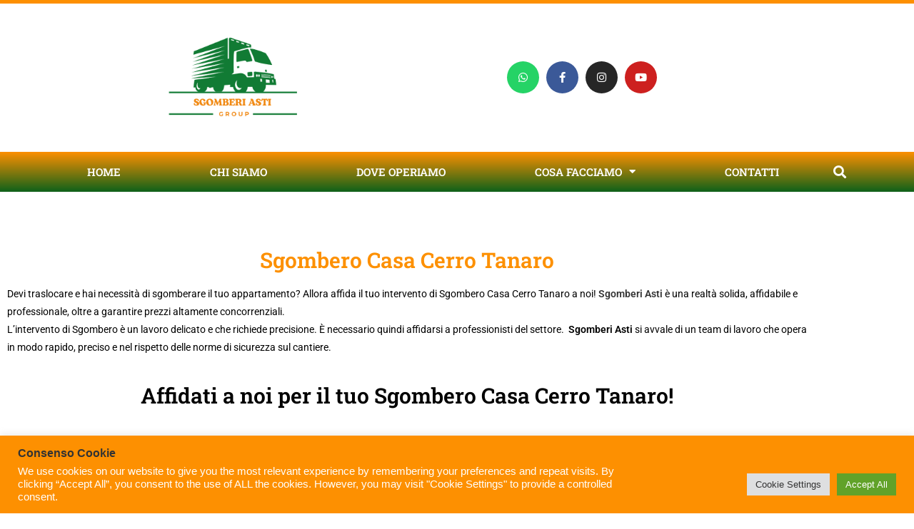

--- FILE ---
content_type: text/css
request_url: https://sgomberi-asti.it/wp-content/uploads/elementor/css/post-2443.css?ver=1768596762
body_size: 2316
content:
.elementor-2443 .elementor-element.elementor-element-13c4607e{--spacer-size:50px;}.elementor-widget-heading .elementor-heading-title{font-family:var( --e-global-typography-primary-font-family ), Sans-serif;font-weight:var( --e-global-typography-primary-font-weight );color:var( --e-global-color-primary );}.elementor-2443 .elementor-element.elementor-element-a7ac178{text-align:center;}.elementor-2443 .elementor-element.elementor-element-a7ac178 .elementor-heading-title{font-family:"Roboto Slab", Sans-serif;font-size:30px;font-weight:600;}.elementor-widget-text-editor{font-family:var( --e-global-typography-text-font-family ), Sans-serif;font-weight:var( --e-global-typography-text-font-weight );color:var( --e-global-color-text );}.elementor-widget-text-editor.elementor-drop-cap-view-stacked .elementor-drop-cap{background-color:var( --e-global-color-primary );}.elementor-widget-text-editor.elementor-drop-cap-view-framed .elementor-drop-cap, .elementor-widget-text-editor.elementor-drop-cap-view-default .elementor-drop-cap{color:var( --e-global-color-primary );border-color:var( --e-global-color-primary );}.elementor-2443 .elementor-element.elementor-element-3ca7eaec{text-align:center;}.elementor-2443 .elementor-element.elementor-element-3ca7eaec .elementor-heading-title{font-family:"Roboto Slab", Sans-serif;font-size:30px;font-weight:600;color:#000000;}.elementor-2443 .elementor-element.elementor-element-24552af1{--spacer-size:50px;}.elementor-2443 .elementor-element.elementor-element-5656dae:not(.elementor-motion-effects-element-type-background), .elementor-2443 .elementor-element.elementor-element-5656dae > .elementor-motion-effects-container > .elementor-motion-effects-layer{background-color:#A7B1A8;}.elementor-2443 .elementor-element.elementor-element-5656dae{transition:background 0.3s, border 0.3s, border-radius 0.3s, box-shadow 0.3s;}.elementor-2443 .elementor-element.elementor-element-5656dae > .elementor-background-overlay{transition:background 0.3s, border-radius 0.3s, opacity 0.3s;}.elementor-2443 .elementor-element.elementor-element-77d2a0cb{--spacer-size:50px;}.elementor-2443 .elementor-element.elementor-element-49282b62{text-align:center;}.elementor-2443 .elementor-element.elementor-element-49282b62 .elementor-heading-title{font-family:"Roboto Slab", Sans-serif;font-size:30px;font-weight:600;color:var( --e-global-color-secondary );}.elementor-widget-icon-box.elementor-view-stacked .elementor-icon{background-color:var( --e-global-color-primary );}.elementor-widget-icon-box.elementor-view-framed .elementor-icon, .elementor-widget-icon-box.elementor-view-default .elementor-icon{fill:var( --e-global-color-primary );color:var( --e-global-color-primary );border-color:var( --e-global-color-primary );}.elementor-widget-icon-box .elementor-icon-box-title, .elementor-widget-icon-box .elementor-icon-box-title a{font-family:var( --e-global-typography-primary-font-family ), Sans-serif;font-weight:var( --e-global-typography-primary-font-weight );}.elementor-widget-icon-box .elementor-icon-box-title{color:var( --e-global-color-primary );}.elementor-widget-icon-box:has(:hover) .elementor-icon-box-title,
					 .elementor-widget-icon-box:has(:focus) .elementor-icon-box-title{color:var( --e-global-color-primary );}.elementor-widget-icon-box .elementor-icon-box-description{font-family:var( --e-global-typography-text-font-family ), Sans-serif;font-weight:var( --e-global-typography-text-font-weight );color:var( --e-global-color-text );}.elementor-2443 .elementor-element.elementor-element-54784aae .elementor-icon-box-wrapper{gap:15px;}.elementor-2443 .elementor-element.elementor-element-54784aae.elementor-view-stacked .elementor-icon{background-color:var( --e-global-color-secondary );}.elementor-2443 .elementor-element.elementor-element-54784aae.elementor-view-framed .elementor-icon, .elementor-2443 .elementor-element.elementor-element-54784aae.elementor-view-default .elementor-icon{fill:var( --e-global-color-secondary );color:var( --e-global-color-secondary );border-color:var( --e-global-color-secondary );}.elementor-2443 .elementor-element.elementor-element-54784aae .elementor-icon-box-title, .elementor-2443 .elementor-element.elementor-element-54784aae .elementor-icon-box-title a{font-family:"Roboto Slab", Sans-serif;font-size:20px;font-weight:600;}.elementor-2443 .elementor-element.elementor-element-54784aae .elementor-icon-box-title{color:var( --e-global-color-secondary );}.elementor-2443 .elementor-element.elementor-element-36445887 .elementor-icon-box-wrapper{gap:15px;}.elementor-2443 .elementor-element.elementor-element-36445887.elementor-view-stacked .elementor-icon{background-color:var( --e-global-color-secondary );}.elementor-2443 .elementor-element.elementor-element-36445887.elementor-view-framed .elementor-icon, .elementor-2443 .elementor-element.elementor-element-36445887.elementor-view-default .elementor-icon{fill:var( --e-global-color-secondary );color:var( --e-global-color-secondary );border-color:var( --e-global-color-secondary );}.elementor-2443 .elementor-element.elementor-element-36445887 .elementor-icon-box-title{color:var( --e-global-color-secondary );}.elementor-2443 .elementor-element.elementor-element-2e2dfa66 .elementor-icon-box-wrapper{gap:15px;}.elementor-2443 .elementor-element.elementor-element-2e2dfa66.elementor-view-stacked .elementor-icon{background-color:var( --e-global-color-secondary );}.elementor-2443 .elementor-element.elementor-element-2e2dfa66.elementor-view-framed .elementor-icon, .elementor-2443 .elementor-element.elementor-element-2e2dfa66.elementor-view-default .elementor-icon{fill:var( --e-global-color-secondary );color:var( --e-global-color-secondary );border-color:var( --e-global-color-secondary );}.elementor-2443 .elementor-element.elementor-element-2e2dfa66 .elementor-icon-box-title{color:var( --e-global-color-secondary );}.elementor-2443 .elementor-element.elementor-element-64e54c5f{--spacer-size:50px;}.elementor-2443 .elementor-element.elementor-element-28e0f21f{--spacer-size:50px;}.elementor-2443 .elementor-element.elementor-element-43ba7da4{text-align:center;}.elementor-2443 .elementor-element.elementor-element-43ba7da4 .elementor-heading-title{font-family:"Roboto Slab", Sans-serif;font-size:30px;font-weight:600;}.elementor-2443 .elementor-element.elementor-element-3cb676c6{text-align:center;}.elementor-2443 .elementor-element.elementor-element-3cb676c6 .elementor-heading-title{font-family:"Roboto Slab", Sans-serif;font-size:30px;font-weight:600;color:#000000;}.elementor-2443 .elementor-element.elementor-element-10c07abc > .elementor-background-overlay{background-color:#FFFFFF;opacity:0.9;}.elementor-2443 .elementor-element.elementor-element-3f3d7296 > .elementor-element-populated{margin:20px 20px 20px 20px;--e-column-margin-right:20px;--e-column-margin-left:20px;padding:25px 25px 25px 25px;}.elementor-2443 .elementor-element.elementor-element-32d68ec4{text-align:center;}.elementor-2443 .elementor-element.elementor-element-32d68ec4 .elementor-heading-title{font-family:"Roboto Slab", Sans-serif;font-size:30px;font-weight:600;color:#000000;}.elementor-widget-icon-list .elementor-icon-list-item:not(:last-child):after{border-color:var( --e-global-color-text );}.elementor-widget-icon-list .elementor-icon-list-icon i{color:var( --e-global-color-primary );}.elementor-widget-icon-list .elementor-icon-list-icon svg{fill:var( --e-global-color-primary );}.elementor-widget-icon-list .elementor-icon-list-item > .elementor-icon-list-text, .elementor-widget-icon-list .elementor-icon-list-item > a{font-family:var( --e-global-typography-text-font-family ), Sans-serif;font-weight:var( --e-global-typography-text-font-weight );}.elementor-widget-icon-list .elementor-icon-list-text{color:var( --e-global-color-secondary );}.elementor-2443 .elementor-element.elementor-element-b504e35 .elementor-icon-list-icon i{transition:color 0.3s;}.elementor-2443 .elementor-element.elementor-element-b504e35 .elementor-icon-list-icon svg{transition:fill 0.3s;}.elementor-2443 .elementor-element.elementor-element-b504e35{--e-icon-list-icon-size:30px;--e-icon-list-icon-align:center;--e-icon-list-icon-margin:0 calc(var(--e-icon-list-icon-size, 1em) * 0.125);--icon-vertical-offset:0px;}.elementor-2443 .elementor-element.elementor-element-b504e35 .elementor-icon-list-item > .elementor-icon-list-text, .elementor-2443 .elementor-element.elementor-element-b504e35 .elementor-icon-list-item > a{font-family:"Roboto Slab", Sans-serif;font-size:25px;font-weight:bold;}.elementor-2443 .elementor-element.elementor-element-b504e35 .elementor-icon-list-text{transition:color 0.3s;}.elementor-2443 .elementor-element.elementor-element-4641aa55{text-align:center;}.elementor-2443 .elementor-element.elementor-element-4641aa55 .elementor-heading-title{font-family:"Roboto Slab", Sans-serif;font-size:30px;font-weight:600;color:#000000;}.elementor-2443 .elementor-element.elementor-element-74c950cf{text-align:center;font-family:"Roboto Slab", Sans-serif;font-size:20px;font-weight:400;color:#000000;}.elementor-2443 .elementor-element.elementor-element-5bde56c8{text-align:center;}.elementor-2443 .elementor-element.elementor-element-5bde56c8 .elementor-heading-title{font-family:"Roboto Slab", Sans-serif;font-size:30px;font-weight:600;color:#000000;}.elementor-2443 .elementor-element.elementor-element-7b2fad86 .elementor-icon-box-wrapper{text-align:center;gap:15px;}.elementor-2443 .elementor-element.elementor-element-7b2fad86.elementor-view-stacked .elementor-icon{background-color:#0E611A;}.elementor-2443 .elementor-element.elementor-element-7b2fad86.elementor-view-framed .elementor-icon, .elementor-2443 .elementor-element.elementor-element-7b2fad86.elementor-view-default .elementor-icon{fill:#0E611A;color:#0E611A;border-color:#0E611A;}.elementor-2443 .elementor-element.elementor-element-7b2fad86 .elementor-icon{font-size:40px;}.elementor-2443 .elementor-element.elementor-element-7b2fad86 .elementor-icon-box-title, .elementor-2443 .elementor-element.elementor-element-7b2fad86 .elementor-icon-box-title a{font-family:"Roboto Slab", Sans-serif;font-size:15px;}.elementor-2443 .elementor-element.elementor-element-7b2fad86 .elementor-icon-box-title{color:#0E611A;}.elementor-2443 .elementor-element.elementor-element-6293cbf5 .elementor-icon-box-wrapper{text-align:center;gap:15px;}.elementor-2443 .elementor-element.elementor-element-6293cbf5.elementor-view-stacked .elementor-icon{background-color:#0E611A;}.elementor-2443 .elementor-element.elementor-element-6293cbf5.elementor-view-framed .elementor-icon, .elementor-2443 .elementor-element.elementor-element-6293cbf5.elementor-view-default .elementor-icon{fill:#0E611A;color:#0E611A;border-color:#0E611A;}.elementor-2443 .elementor-element.elementor-element-6293cbf5 .elementor-icon{font-size:40px;}.elementor-2443 .elementor-element.elementor-element-6293cbf5 .elementor-icon-box-title, .elementor-2443 .elementor-element.elementor-element-6293cbf5 .elementor-icon-box-title a{font-family:"Roboto Slab", Sans-serif;font-size:15px;}.elementor-2443 .elementor-element.elementor-element-6293cbf5 .elementor-icon-box-title{color:#0E611A;}.elementor-2443 .elementor-element.elementor-element-371bda3a .elementor-icon-box-wrapper{text-align:center;gap:15px;}.elementor-2443 .elementor-element.elementor-element-371bda3a.elementor-view-stacked .elementor-icon{background-color:#0E611A;}.elementor-2443 .elementor-element.elementor-element-371bda3a.elementor-view-framed .elementor-icon, .elementor-2443 .elementor-element.elementor-element-371bda3a.elementor-view-default .elementor-icon{fill:#0E611A;color:#0E611A;border-color:#0E611A;}.elementor-2443 .elementor-element.elementor-element-371bda3a .elementor-icon{font-size:40px;}.elementor-2443 .elementor-element.elementor-element-371bda3a .elementor-icon-box-title, .elementor-2443 .elementor-element.elementor-element-371bda3a .elementor-icon-box-title a{font-family:"Roboto Slab", Sans-serif;font-size:15px;}.elementor-2443 .elementor-element.elementor-element-371bda3a .elementor-icon-box-title{color:#0E611A;}.elementor-widget-button .elementor-button{background-color:var( --e-global-color-accent );font-family:var( --e-global-typography-accent-font-family ), Sans-serif;font-weight:var( --e-global-typography-accent-font-weight );}.elementor-2443 .elementor-element.elementor-element-1046eb5e .elementor-button{background-color:#FD9001;font-family:"Roboto Slab", Sans-serif;font-size:15px;font-weight:500;fill:#FFFFFF;color:#FFFFFF;border-style:solid;border-width:3px 3px 3px 3px;border-color:#FD9001;border-radius:15px 15px 15px 15px;}.elementor-2443 .elementor-element.elementor-element-1046eb5e .elementor-button:hover, .elementor-2443 .elementor-element.elementor-element-1046eb5e .elementor-button:focus{background-color:#0E611A;}.elementor-2443 .elementor-element.elementor-element-6c268e0b{text-align:center;font-family:"Roboto Slab", Sans-serif;font-size:15px;font-weight:400;color:#000000;}.elementor-2443 .elementor-element.elementor-element-79995208{text-align:center;}.elementor-2443 .elementor-element.elementor-element-79995208 .elementor-heading-title{font-family:"Roboto Slab", Sans-serif;font-size:30px;font-weight:600;}.elementor-2443 .elementor-element.elementor-element-486c1567{text-align:center;}.elementor-2443 .elementor-element.elementor-element-486c1567 .elementor-heading-title{font-family:"Roboto Slab", Sans-serif;font-size:30px;font-weight:600;color:#000000;}.elementor-widget-image .widget-image-caption{color:var( --e-global-color-text );font-family:var( --e-global-typography-text-font-family ), Sans-serif;font-weight:var( --e-global-typography-text-font-weight );}.elementor-2443 .elementor-element.elementor-element-79995359 img{width:41%;}.elementor-2443 .elementor-element.elementor-element-90287eb{text-align:start;font-family:"Roboto Slab", Sans-serif;font-size:15px;font-weight:400;color:#000000;}.elementor-2443 .elementor-element.elementor-element-324a8677:not(.elementor-motion-effects-element-type-background), .elementor-2443 .elementor-element.elementor-element-324a8677 > .elementor-motion-effects-container > .elementor-motion-effects-layer{background-color:#A7B1A8;}.elementor-2443 .elementor-element.elementor-element-324a8677{transition:background 0.3s, border 0.3s, border-radius 0.3s, box-shadow 0.3s;}.elementor-2443 .elementor-element.elementor-element-324a8677 > .elementor-background-overlay{transition:background 0.3s, border-radius 0.3s, opacity 0.3s;}.elementor-2443 .elementor-element.elementor-element-34d8213d{--spacer-size:50px;}.elementor-2443 .elementor-element.elementor-element-3ea94d61{text-align:center;}.elementor-2443 .elementor-element.elementor-element-3ea94d61 .elementor-heading-title{font-family:"Roboto Slab", Sans-serif;font-size:30px;font-weight:600;color:var( --e-global-color-secondary );}.elementor-2443 .elementor-element.elementor-element-67149e96 .elementor-icon-box-wrapper{gap:15px;}.elementor-2443 .elementor-element.elementor-element-67149e96.elementor-view-stacked .elementor-icon{background-color:var( --e-global-color-secondary );}.elementor-2443 .elementor-element.elementor-element-67149e96.elementor-view-framed .elementor-icon, .elementor-2443 .elementor-element.elementor-element-67149e96.elementor-view-default .elementor-icon{fill:var( --e-global-color-secondary );color:var( --e-global-color-secondary );border-color:var( --e-global-color-secondary );}.elementor-2443 .elementor-element.elementor-element-67149e96 .elementor-icon-box-title{color:var( --e-global-color-secondary );}.elementor-2443 .elementor-element.elementor-element-626b4074 .elementor-icon-box-wrapper{gap:15px;}.elementor-2443 .elementor-element.elementor-element-626b4074.elementor-view-stacked .elementor-icon{background-color:var( --e-global-color-secondary );}.elementor-2443 .elementor-element.elementor-element-626b4074.elementor-view-framed .elementor-icon, .elementor-2443 .elementor-element.elementor-element-626b4074.elementor-view-default .elementor-icon{fill:var( --e-global-color-secondary );color:var( --e-global-color-secondary );border-color:var( --e-global-color-secondary );}.elementor-2443 .elementor-element.elementor-element-626b4074 .elementor-icon-box-title{color:var( --e-global-color-secondary );}.elementor-2443 .elementor-element.elementor-element-30edbca2 .elementor-icon-box-wrapper{gap:15px;}.elementor-2443 .elementor-element.elementor-element-30edbca2.elementor-view-stacked .elementor-icon{background-color:var( --e-global-color-secondary );}.elementor-2443 .elementor-element.elementor-element-30edbca2.elementor-view-framed .elementor-icon, .elementor-2443 .elementor-element.elementor-element-30edbca2.elementor-view-default .elementor-icon{fill:var( --e-global-color-secondary );color:var( --e-global-color-secondary );border-color:var( --e-global-color-secondary );}.elementor-2443 .elementor-element.elementor-element-30edbca2 .elementor-icon-box-title{color:var( --e-global-color-secondary );}.elementor-2443 .elementor-element.elementor-element-4d6bc842{--spacer-size:50px;}.elementor-2443 .elementor-element.elementor-element-52ebecba{--spacer-size:50px;}.elementor-2443 .elementor-element.elementor-element-397321d0{text-align:start;font-family:"Roboto Slab", Sans-serif;font-size:15px;font-weight:400;color:#000000;}.elementor-2443 .elementor-element.elementor-element-56798013{text-align:center;}.elementor-2443 .elementor-element.elementor-element-56798013 .elementor-heading-title{font-family:"Roboto Slab", Sans-serif;font-size:30px;font-weight:600;color:var( --e-global-color-secondary );}.elementor-2443 .elementor-element.elementor-element-51edf691{--spacer-size:50px;}.elementor-2443 .elementor-element.elementor-element-323fc1a9:not(.elementor-motion-effects-element-type-background), .elementor-2443 .elementor-element.elementor-element-323fc1a9 > .elementor-motion-effects-container > .elementor-motion-effects-layer{background-color:#EFEFEE;}.elementor-2443 .elementor-element.elementor-element-323fc1a9{transition:background 0.3s, border 0.3s, border-radius 0.3s, box-shadow 0.3s;}.elementor-2443 .elementor-element.elementor-element-323fc1a9 > .elementor-background-overlay{transition:background 0.3s, border-radius 0.3s, opacity 0.3s;}.elementor-2443 .elementor-element.elementor-element-1ff72d82 > .elementor-container{max-width:932px;}.elementor-2443 .elementor-element.elementor-element-6587a7bb{--spacer-size:50px;}.elementor-2443 .elementor-element.elementor-element-39f54ce9{text-align:center;}.elementor-2443 .elementor-element.elementor-element-39f54ce9 .elementor-heading-title{font-family:"Roboto Slab", Sans-serif;font-size:45px;font-weight:600;line-height:50px;color:var( --e-global-color-primary );}.elementor-widget-form .elementor-field-group > label, .elementor-widget-form .elementor-field-subgroup label{color:var( --e-global-color-text );}.elementor-widget-form .elementor-field-group > label{font-family:var( --e-global-typography-text-font-family ), Sans-serif;font-weight:var( --e-global-typography-text-font-weight );}.elementor-widget-form .elementor-field-type-html{color:var( --e-global-color-text );font-family:var( --e-global-typography-text-font-family ), Sans-serif;font-weight:var( --e-global-typography-text-font-weight );}.elementor-widget-form .elementor-field-group .elementor-field{color:var( --e-global-color-text );}.elementor-widget-form .elementor-field-group .elementor-field, .elementor-widget-form .elementor-field-subgroup label{font-family:var( --e-global-typography-text-font-family ), Sans-serif;font-weight:var( --e-global-typography-text-font-weight );}.elementor-widget-form .elementor-button{font-family:var( --e-global-typography-accent-font-family ), Sans-serif;font-weight:var( --e-global-typography-accent-font-weight );}.elementor-widget-form .e-form__buttons__wrapper__button-next{background-color:var( --e-global-color-accent );}.elementor-widget-form .elementor-button[type="submit"]{background-color:var( --e-global-color-accent );}.elementor-widget-form .e-form__buttons__wrapper__button-previous{background-color:var( --e-global-color-accent );}.elementor-widget-form .elementor-message{font-family:var( --e-global-typography-text-font-family ), Sans-serif;font-weight:var( --e-global-typography-text-font-weight );}.elementor-widget-form .e-form__indicators__indicator, .elementor-widget-form .e-form__indicators__indicator__label{font-family:var( --e-global-typography-accent-font-family ), Sans-serif;font-weight:var( --e-global-typography-accent-font-weight );}.elementor-widget-form{--e-form-steps-indicator-inactive-primary-color:var( --e-global-color-text );--e-form-steps-indicator-active-primary-color:var( --e-global-color-accent );--e-form-steps-indicator-completed-primary-color:var( --e-global-color-accent );--e-form-steps-indicator-progress-color:var( --e-global-color-accent );--e-form-steps-indicator-progress-background-color:var( --e-global-color-text );--e-form-steps-indicator-progress-meter-color:var( --e-global-color-text );}.elementor-widget-form .e-form__indicators__indicator__progress__meter{font-family:var( --e-global-typography-accent-font-family ), Sans-serif;font-weight:var( --e-global-typography-accent-font-weight );}.elementor-2443 .elementor-element.elementor-element-6a09e186 .elementor-field-group{padding-right:calc( 10px/2 );padding-left:calc( 10px/2 );margin-bottom:10px;}.elementor-2443 .elementor-element.elementor-element-6a09e186 .elementor-form-fields-wrapper{margin-left:calc( -10px/2 );margin-right:calc( -10px/2 );margin-bottom:-10px;}.elementor-2443 .elementor-element.elementor-element-6a09e186 .elementor-field-group.recaptcha_v3-bottomleft, .elementor-2443 .elementor-element.elementor-element-6a09e186 .elementor-field-group.recaptcha_v3-bottomright{margin-bottom:0;}body.rtl .elementor-2443 .elementor-element.elementor-element-6a09e186 .elementor-labels-inline .elementor-field-group > label{padding-left:0px;}body:not(.rtl) .elementor-2443 .elementor-element.elementor-element-6a09e186 .elementor-labels-inline .elementor-field-group > label{padding-right:0px;}body .elementor-2443 .elementor-element.elementor-element-6a09e186 .elementor-labels-above .elementor-field-group > label{padding-bottom:0px;}.elementor-2443 .elementor-element.elementor-element-6a09e186 .elementor-field-type-html{padding-bottom:0px;}.elementor-2443 .elementor-element.elementor-element-6a09e186 .elementor-field-group .elementor-field:not(.elementor-select-wrapper){background-color:#ffffff;}.elementor-2443 .elementor-element.elementor-element-6a09e186 .elementor-field-group .elementor-select-wrapper select{background-color:#ffffff;}.elementor-2443 .elementor-element.elementor-element-6a09e186 .elementor-button{font-family:"Roboto Slab", Sans-serif;font-weight:500;border-style:solid;}.elementor-2443 .elementor-element.elementor-element-6a09e186 .e-form__buttons__wrapper__button-next{background-color:var( --e-global-color-secondary );color:#ffffff;border-color:var( --e-global-color-secondary );}.elementor-2443 .elementor-element.elementor-element-6a09e186 .elementor-button[type="submit"]{background-color:var( --e-global-color-secondary );color:#ffffff;border-color:var( --e-global-color-secondary );}.elementor-2443 .elementor-element.elementor-element-6a09e186 .elementor-button[type="submit"] svg *{fill:#ffffff;}.elementor-2443 .elementor-element.elementor-element-6a09e186 .e-form__buttons__wrapper__button-previous{color:#ffffff;}.elementor-2443 .elementor-element.elementor-element-6a09e186 .e-form__buttons__wrapper__button-next:hover{background-color:#FFFFFF;color:var( --e-global-color-secondary );}.elementor-2443 .elementor-element.elementor-element-6a09e186 .elementor-button[type="submit"]:hover{background-color:#FFFFFF;color:var( --e-global-color-secondary );}.elementor-2443 .elementor-element.elementor-element-6a09e186 .elementor-button[type="submit"]:hover svg *{fill:var( --e-global-color-secondary );}.elementor-2443 .elementor-element.elementor-element-6a09e186 .e-form__buttons__wrapper__button-previous:hover{color:#ffffff;}.elementor-2443 .elementor-element.elementor-element-6a09e186{--e-form-steps-indicators-spacing:20px;--e-form-steps-indicator-padding:30px;--e-form-steps-indicator-inactive-secondary-color:#ffffff;--e-form-steps-indicator-active-secondary-color:#ffffff;--e-form-steps-indicator-completed-secondary-color:#ffffff;--e-form-steps-divider-width:1px;--e-form-steps-divider-gap:10px;}.elementor-2443 .elementor-element.elementor-element-3363d852{--spacer-size:50px;}@media(max-width:767px){.elementor-2443 .elementor-element.elementor-element-3f3d7296 > .elementor-element-populated{margin:0px 0px 0px 0px;--e-column-margin-right:0px;--e-column-margin-left:0px;padding:15px 15px 15px 15px;}.elementor-2443 .elementor-element.elementor-element-46f5e489{width:50%;}.elementor-2443 .elementor-element.elementor-element-21fc39aa{width:50%;}.elementor-2443 .elementor-element.elementor-element-c42f5a6{width:50%;}}

--- FILE ---
content_type: text/css
request_url: https://sgomberi-asti.it/wp-content/uploads/elementor/css/post-199.css?ver=1768354699
body_size: 1335
content:
.elementor-199 .elementor-element.elementor-element-d843915:not(.elementor-motion-effects-element-type-background), .elementor-199 .elementor-element.elementor-element-d843915 > .elementor-motion-effects-container > .elementor-motion-effects-layer{background-color:#0E611A;}.elementor-199 .elementor-element.elementor-element-d843915{border-style:solid;border-color:#FFFFFF;transition:background 0.3s, border 0.3s, border-radius 0.3s, box-shadow 0.3s;}.elementor-199 .elementor-element.elementor-element-d843915 > .elementor-background-overlay{transition:background 0.3s, border-radius 0.3s, opacity 0.3s;}.elementor-widget-heading .elementor-heading-title{font-family:var( --e-global-typography-primary-font-family ), Sans-serif;font-weight:var( --e-global-typography-primary-font-weight );color:var( --e-global-color-primary );}.elementor-199 .elementor-element.elementor-element-297d500d{text-align:center;}.elementor-199 .elementor-element.elementor-element-297d500d .elementor-heading-title{font-family:"Roboto Slab", Sans-serif;font-size:25px;font-weight:600;color:#FFFFFF;}.elementor-widget-icon-box.elementor-view-stacked .elementor-icon{background-color:var( --e-global-color-primary );}.elementor-widget-icon-box.elementor-view-framed .elementor-icon, .elementor-widget-icon-box.elementor-view-default .elementor-icon{fill:var( --e-global-color-primary );color:var( --e-global-color-primary );border-color:var( --e-global-color-primary );}.elementor-widget-icon-box .elementor-icon-box-title, .elementor-widget-icon-box .elementor-icon-box-title a{font-family:var( --e-global-typography-primary-font-family ), Sans-serif;font-weight:var( --e-global-typography-primary-font-weight );}.elementor-widget-icon-box .elementor-icon-box-title{color:var( --e-global-color-primary );}.elementor-widget-icon-box:has(:hover) .elementor-icon-box-title,
					 .elementor-widget-icon-box:has(:focus) .elementor-icon-box-title{color:var( --e-global-color-primary );}.elementor-widget-icon-box .elementor-icon-box-description{font-family:var( --e-global-typography-text-font-family ), Sans-serif;font-weight:var( --e-global-typography-text-font-weight );color:var( --e-global-color-text );}.elementor-199 .elementor-element.elementor-element-6959827a .elementor-icon-box-wrapper{gap:15px;}.elementor-199 .elementor-element.elementor-element-6959827a.elementor-view-stacked .elementor-icon{background-color:#FFFFFF;}.elementor-199 .elementor-element.elementor-element-6959827a.elementor-view-framed .elementor-icon, .elementor-199 .elementor-element.elementor-element-6959827a.elementor-view-default .elementor-icon{fill:#FFFFFF;color:#FFFFFF;border-color:#FFFFFF;}.elementor-199 .elementor-element.elementor-element-6959827a .elementor-icon-box-title, .elementor-199 .elementor-element.elementor-element-6959827a .elementor-icon-box-title a{font-family:"Roboto Slab", Sans-serif;font-weight:600;}.elementor-199 .elementor-element.elementor-element-6959827a .elementor-icon-box-title{color:#FFFFFF;}.elementor-199 .elementor-element.elementor-element-cb61471 .elementor-icon-box-wrapper{gap:15px;}.elementor-199 .elementor-element.elementor-element-cb61471.elementor-view-stacked .elementor-icon{background-color:#FFFFFF;}.elementor-199 .elementor-element.elementor-element-cb61471.elementor-view-framed .elementor-icon, .elementor-199 .elementor-element.elementor-element-cb61471.elementor-view-default .elementor-icon{fill:#FFFFFF;color:#FFFFFF;border-color:#FFFFFF;}.elementor-199 .elementor-element.elementor-element-cb61471 .elementor-icon-box-title, .elementor-199 .elementor-element.elementor-element-cb61471 .elementor-icon-box-title a{font-family:"Roboto Slab", Sans-serif;font-weight:600;}.elementor-199 .elementor-element.elementor-element-cb61471 .elementor-icon-box-title{color:#FFFFFF;}.elementor-199 .elementor-element.elementor-element-5dbff6cd:not(.elementor-motion-effects-element-type-background), .elementor-199 .elementor-element.elementor-element-5dbff6cd > .elementor-motion-effects-container > .elementor-motion-effects-layer{background-color:#0E611A;}.elementor-199 .elementor-element.elementor-element-5dbff6cd{transition:background 0.3s, border 0.3s, border-radius 0.3s, box-shadow 0.3s;}.elementor-199 .elementor-element.elementor-element-5dbff6cd > .elementor-background-overlay{transition:background 0.3s, border-radius 0.3s, opacity 0.3s;}.elementor-199 .elementor-element.elementor-element-29764973{--spacer-size:10px;}.elementor-bc-flex-widget .elementor-199 .elementor-element.elementor-element-a9439c3.elementor-column .elementor-widget-wrap{align-items:center;}.elementor-199 .elementor-element.elementor-element-a9439c3.elementor-column.elementor-element[data-element_type="column"] > .elementor-widget-wrap.elementor-element-populated{align-content:center;align-items:center;}.elementor-widget-image .widget-image-caption{color:var( --e-global-color-text );font-family:var( --e-global-typography-text-font-family ), Sans-serif;font-weight:var( --e-global-typography-text-font-weight );}.elementor-199 .elementor-element.elementor-element-368c1b9a img{width:80%;}.elementor-widget-text-editor{font-family:var( --e-global-typography-text-font-family ), Sans-serif;font-weight:var( --e-global-typography-text-font-weight );color:var( --e-global-color-text );}.elementor-widget-text-editor.elementor-drop-cap-view-stacked .elementor-drop-cap{background-color:var( --e-global-color-primary );}.elementor-widget-text-editor.elementor-drop-cap-view-framed .elementor-drop-cap, .elementor-widget-text-editor.elementor-drop-cap-view-default .elementor-drop-cap{color:var( --e-global-color-primary );border-color:var( --e-global-color-primary );}.elementor-199 .elementor-element.elementor-element-6dce9cbc{text-align:center;font-family:"Roboto Slab", Sans-serif;font-size:15px;font-weight:400;color:#FFFFFF;}.elementor-199 .elementor-element.elementor-element-45ba5b71{text-align:center;font-family:"Roboto Slab", Sans-serif;font-size:15px;font-weight:400;color:#FFFFFF;}.elementor-bc-flex-widget .elementor-199 .elementor-element.elementor-element-6ff25bdc.elementor-column .elementor-widget-wrap{align-items:center;}.elementor-199 .elementor-element.elementor-element-6ff25bdc.elementor-column.elementor-element[data-element_type="column"] > .elementor-widget-wrap.elementor-element-populated{align-content:center;align-items:center;}.elementor-widget-icon-list .elementor-icon-list-item:not(:last-child):after{border-color:var( --e-global-color-text );}.elementor-widget-icon-list .elementor-icon-list-icon i{color:var( --e-global-color-primary );}.elementor-widget-icon-list .elementor-icon-list-icon svg{fill:var( --e-global-color-primary );}.elementor-widget-icon-list .elementor-icon-list-item > .elementor-icon-list-text, .elementor-widget-icon-list .elementor-icon-list-item > a{font-family:var( --e-global-typography-text-font-family ), Sans-serif;font-weight:var( --e-global-typography-text-font-weight );}.elementor-widget-icon-list .elementor-icon-list-text{color:var( --e-global-color-secondary );}.elementor-199 .elementor-element.elementor-element-4116bc2c .elementor-icon-list-icon i{color:#FFFFFF;transition:color 0.3s;}.elementor-199 .elementor-element.elementor-element-4116bc2c .elementor-icon-list-icon svg{fill:#FFFFFF;transition:fill 0.3s;}.elementor-199 .elementor-element.elementor-element-4116bc2c{--e-icon-list-icon-size:14px;--icon-vertical-offset:0px;}.elementor-199 .elementor-element.elementor-element-4116bc2c .elementor-icon-list-item > .elementor-icon-list-text, .elementor-199 .elementor-element.elementor-element-4116bc2c .elementor-icon-list-item > a{font-family:"Roboto Slab", Sans-serif;font-size:16px;font-weight:400;}.elementor-199 .elementor-element.elementor-element-4116bc2c .elementor-icon-list-text{color:#FFFFFF;transition:color 0.3s;}.elementor-bc-flex-widget .elementor-199 .elementor-element.elementor-element-9e11ce3.elementor-column .elementor-widget-wrap{align-items:center;}.elementor-199 .elementor-element.elementor-element-9e11ce3.elementor-column.elementor-element[data-element_type="column"] > .elementor-widget-wrap.elementor-element-populated{align-content:center;align-items:center;}.elementor-199 .elementor-element.elementor-element-4a89b5f3 .elementor-icon-box-wrapper{gap:8px;}.elementor-199 .elementor-element.elementor-element-4a89b5f3.elementor-view-stacked .elementor-icon{background-color:#FFFFFF;}.elementor-199 .elementor-element.elementor-element-4a89b5f3.elementor-view-framed .elementor-icon, .elementor-199 .elementor-element.elementor-element-4a89b5f3.elementor-view-default .elementor-icon{fill:#FFFFFF;color:#FFFFFF;border-color:#FFFFFF;}.elementor-199 .elementor-element.elementor-element-4a89b5f3 .elementor-icon-box-title, .elementor-199 .elementor-element.elementor-element-4a89b5f3 .elementor-icon-box-title a{font-family:"Roboto Slab", Sans-serif;font-weight:600;}.elementor-199 .elementor-element.elementor-element-4a89b5f3 .elementor-icon-box-title{color:#FFFFFF;}.elementor-199 .elementor-element.elementor-element-4a89b5f3 .elementor-icon-box-description{font-family:"Roboto Slab", Sans-serif;font-size:15px;font-weight:400;color:#FFFFFF;}.elementor-199 .elementor-element.elementor-element-66d7e78c{--spacer-size:15px;}.elementor-199 .elementor-element.elementor-element-611df2e1 > .elementor-container{max-width:1501px;}.elementor-199 .elementor-element.elementor-element-6e049d78{text-align:center;}.elementor-199 .elementor-element.elementor-element-6e049d78 .elementor-heading-title{font-family:"Roboto Slab", Sans-serif;font-size:15px;font-weight:600;color:#0E611A;}.elementor-199 .elementor-element.elementor-element-1ed18884{text-align:justify;font-family:"Roboto", Sans-serif;font-size:10px;font-weight:400;color:#0E611A;}.elementor-theme-builder-content-area{height:400px;}.elementor-location-header:before, .elementor-location-footer:before{content:"";display:table;clear:both;}@media(min-width:768px){.elementor-199 .elementor-element.elementor-element-6ff25bdc{width:34.94%;}.elementor-199 .elementor-element.elementor-element-9e11ce3{width:31.364%;}}@media(max-width:767px){.elementor-199 .elementor-element.elementor-element-d843915{border-width:0px 0px 2px 0px;}.elementor-199 .elementor-element.elementor-element-297d500d .elementor-heading-title{font-size:13px;}.elementor-199 .elementor-element.elementor-element-5db925e1{width:50%;}.elementor-199 .elementor-element.elementor-element-6959827a .elementor-icon-box-wrapper{gap:0px;}.elementor-199 .elementor-element.elementor-element-6959827a .elementor-icon{font-size:20px;}.elementor-199 .elementor-element.elementor-element-6959827a .elementor-icon-box-title, .elementor-199 .elementor-element.elementor-element-6959827a .elementor-icon-box-title a{font-size:10px;}.elementor-199 .elementor-element.elementor-element-701e7b8b{width:50%;}.elementor-199 .elementor-element.elementor-element-cb61471 .elementor-icon-box-wrapper{gap:0px;}.elementor-199 .elementor-element.elementor-element-cb61471 .elementor-icon{font-size:20px;}.elementor-199 .elementor-element.elementor-element-cb61471 .elementor-icon-box-title, .elementor-199 .elementor-element.elementor-element-cb61471 .elementor-icon-box-title a{font-size:10px;}.elementor-199 .elementor-element.elementor-element-a9439c3{width:100%;}.elementor-199 .elementor-element.elementor-element-368c1b9a img{width:80%;}.elementor-199 .elementor-element.elementor-element-6ff25bdc{width:100%;}.elementor-199 .elementor-element.elementor-element-4116bc2c .elementor-icon-list-item > .elementor-icon-list-text, .elementor-199 .elementor-element.elementor-element-4116bc2c .elementor-icon-list-item > a{font-size:14px;}.elementor-199 .elementor-element.elementor-element-4a89b5f3 .elementor-icon{font-size:40px;}}